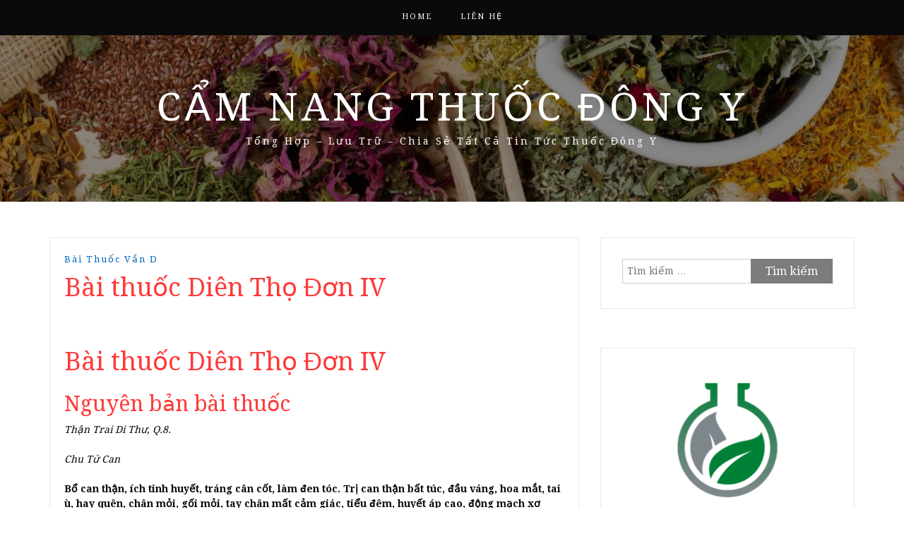

--- FILE ---
content_type: text/html; charset=UTF-8
request_url: https://camnangthuocdongy.com/bai-thuoc-dien-tho-don-iv/
body_size: 12046
content:
<!DOCTYPE html> <html lang="vi" prefix="og: https://ogp.me/ns#"><head>
	<script async src="https://pagead2.googlesyndication.com/pagead/js/adsbygoogle.js?client=ca-pub-4895990108808600"
     crossorigin="anonymous"></script>
	<!-- Global site tag (gtag.js) - Google Analytics -->
<script async src="https://www.googletagmanager.com/gtag/js?id=UA-145612221-1"></script>
<script>
  window.dataLayer = window.dataLayer || [];
  function gtag(){dataLayer.push(arguments);}
  gtag('js', new Date());

  gtag('config', 'UA-145612221-1');
</script>
    <meta charset="UTF-8">
    <meta name="viewport" content="width=device-width, initial-scale=1">
    <link rel="profile" href="https://gmpg.org/xfn/11">
    <link rel="pingback" href="https://camnangthuocdongy.com/xmlrpc.php">
    

<!-- Tối ưu hóa công cụ tìm kiếm bởi Rank Math - https://rankmath.com/ -->
<title>Bài thuốc Diên Thọ Đơn IV 2026</title>
<meta name="robots" content="follow, index, max-snippet:-1, max-video-preview:-1, max-image-preview:large"/>
<link rel="canonical" href="https://camnangthuocdongy.com/bai-thuoc-dien-tho-don-iv/" />
<meta property="og:locale" content="vi_VN" />
<meta property="og:type" content="article" />
<meta property="og:title" content="Bài thuốc Diên Thọ Đơn IV 2026" />
<meta property="og:description" content="Bài thuốc Diên Thọ Đơn IV Nguyên bản bài thuốc Thận Trai Di Thư, Q.8. Chu Tử Can Bổ can thận, ích tinh huyết, tráng cân cốt, làm đen tóc. Trị can thận bất túc, đầu váng, hoa mắt, tai ù, hay quên, chân mỏi, gối mỏi, tay chân mất cảm giác, tiểu đêm, huyết áp cao, động mạch xơ&hellip;&lt;p&gt;&lt;a href=&quot;https://camnangthuocdongy.com/bai-thuoc-dien-tho-don-iv/&quot; class=&quot;btn-continue&quot;&gt;Tiếp tục đọc&lt;span class=&quot;arrow-continue&quot;&gt;&rarr;&lt;/span&gt;&lt;/a&gt;&lt;/p&gt;" />
<meta property="og:url" content="https://camnangthuocdongy.com/bai-thuoc-dien-tho-don-iv/" />
<meta property="og:site_name" content="Cẩm Nang Thuốc Đông Y" />
<meta property="article:section" content="Bài thuốc vần D" />
<meta property="og:updated_time" content="2022-10-04T04:55:53+07:00" />
<meta property="article:published_time" content="2022-09-26T20:13:01+07:00" />
<meta property="article:modified_time" content="2022-10-04T04:55:53+07:00" />
<meta name="twitter:card" content="summary_large_image" />
<meta name="twitter:title" content="Bài thuốc Diên Thọ Đơn IV 2026" />
<meta name="twitter:description" content="Bài thuốc Diên Thọ Đơn IV Nguyên bản bài thuốc Thận Trai Di Thư, Q.8. Chu Tử Can Bổ can thận, ích tinh huyết, tráng cân cốt, làm đen tóc. Trị can thận bất túc, đầu váng, hoa mắt, tai ù, hay quên, chân mỏi, gối mỏi, tay chân mất cảm giác, tiểu đêm, huyết áp cao, động mạch xơ&hellip;&lt;p&gt;&lt;a href=&quot;https://camnangthuocdongy.com/bai-thuoc-dien-tho-don-iv/&quot; class=&quot;btn-continue&quot;&gt;Tiếp tục đọc&lt;span class=&quot;arrow-continue&quot;&gt;&rarr;&lt;/span&gt;&lt;/a&gt;&lt;/p&gt;" />
<meta name="twitter:label1" content="Thời gian để đọc" />
<meta name="twitter:data1" content="Chưa đến một phút" />
<script type="application/ld+json" class="rank-math-schema">{"@context":"https://schema.org","@graph":[{"@type":["Organization","Person"],"@id":"https://camnangthuocdongy.com/#person","name":"C\u1ea9m Nang Thu\u1ed1c \u0110\u00f4ng Y","url":"https://camnangthuocdongy.com","email":"nhuyhoanghetaysaffrons@gmail.com","address":{"@type":"PostalAddress","streetAddress":"273 Nguy\u1ec5n V\u0103n Tr\u1ed7i, Ph\u01b0\u1eddng 10","addressLocality":"Qu\u1eadn Ph\u00fa Nhu\u1eadn","addressRegion":"Th\u00e0nh Ph\u1ed1 H\u1ed3 Ch\u00ed Minh","postalCode":"70000","addressCountry":"Vi\u1ec7t Nam"},"logo":{"@type":"ImageObject","@id":"https://camnangthuocdongy.com/#logo","url":"https://camnangthuocdongy.com/wp-content/uploads/2022/10/logo-camnangthuocdongy.com_.png","contentUrl":"https://camnangthuocdongy.com/wp-content/uploads/2022/10/logo-camnangthuocdongy.com_.png","caption":"C\u1ea9m Nang Thu\u1ed1c \u0110\u00f4ng Y","inLanguage":"vi","width":"512","height":"512"},"telephone":"02838443047","image":{"@id":"https://camnangthuocdongy.com/#logo"}},{"@type":"WebSite","@id":"https://camnangthuocdongy.com/#website","url":"https://camnangthuocdongy.com","name":"C\u1ea9m Nang Thu\u1ed1c \u0110\u00f4ng Y","publisher":{"@id":"https://camnangthuocdongy.com/#person"},"inLanguage":"vi"},{"@type":"WebPage","@id":"https://camnangthuocdongy.com/bai-thuoc-dien-tho-don-iv/#webpage","url":"https://camnangthuocdongy.com/bai-thuoc-dien-tho-don-iv/","name":"B\u00e0i thu\u1ed1c Di\u00ean Th\u1ecd \u0110\u01a1n IV 2026","datePublished":"2022-09-26T20:13:01+07:00","dateModified":"2022-10-04T04:55:53+07:00","isPartOf":{"@id":"https://camnangthuocdongy.com/#website"},"inLanguage":"vi"},{"@type":"Person","@id":"https://camnangthuocdongy.com/author/","url":"https://camnangthuocdongy.com/author/","image":{"@type":"ImageObject","@id":"https://secure.gravatar.com/avatar/?s=96&amp;d=identicon&amp;r=g","url":"https://secure.gravatar.com/avatar/?s=96&amp;d=identicon&amp;r=g","inLanguage":"vi"}},{"@type":"BlogPosting","headline":"B\u00e0i thu\u1ed1c Di\u00ean Th\u1ecd \u0110\u01a1n IV 2026","datePublished":"2022-09-26T20:13:01+07:00","dateModified":"2022-10-04T04:55:53+07:00","articleSection":"B\u00e0i thu\u1ed1c v\u1ea7n D","author":{"@id":"https://camnangthuocdongy.com/author/"},"publisher":{"@id":"https://camnangthuocdongy.com/#person"},"description":" Th\u1eadn Trai Di Th\u01b0, Q.8.","name":"B\u00e0i thu\u1ed1c Di\u00ean Th\u1ecd \u0110\u01a1n IV 2026","@id":"https://camnangthuocdongy.com/bai-thuoc-dien-tho-don-iv/#richSnippet","isPartOf":{"@id":"https://camnangthuocdongy.com/bai-thuoc-dien-tho-don-iv/#webpage"},"inLanguage":"vi","mainEntityOfPage":{"@id":"https://camnangthuocdongy.com/bai-thuoc-dien-tho-don-iv/#webpage"}}]}</script>
<!-- /Plugin SEO WordPress Rank Math -->

<link rel='dns-prefetch' href='//fonts.googleapis.com' />
<link rel="alternate" type="application/rss+xml" title="Dòng thông tin Cẩm Nang Thuốc Đông Y &raquo;" href="https://camnangthuocdongy.com/feed/" />
<link rel="alternate" type="application/rss+xml" title="Cẩm Nang Thuốc Đông Y &raquo; Dòng bình luận" href="https://camnangthuocdongy.com/comments/feed/" />
<link rel="alternate" type="application/rss+xml" title="Cẩm Nang Thuốc Đông Y &raquo; Bài thuốc Diên Thọ Đơn IV Dòng bình luận" href="https://camnangthuocdongy.com/bai-thuoc-dien-tho-don-iv/feed/" />
<link rel="alternate" title="oNhúng (JSON)" type="application/json+oembed" href="https://camnangthuocdongy.com/wp-json/oembed/1.0/embed?url=https%3A%2F%2Fcamnangthuocdongy.com%2Fbai-thuoc-dien-tho-don-iv%2F" />
<link rel="alternate" title="oNhúng (XML)" type="text/xml+oembed" href="https://camnangthuocdongy.com/wp-json/oembed/1.0/embed?url=https%3A%2F%2Fcamnangthuocdongy.com%2Fbai-thuoc-dien-tho-don-iv%2F&#038;format=xml" />
<style id='wp-img-auto-sizes-contain-inline-css' type='text/css'>
img:is([sizes=auto i],[sizes^="auto," i]){contain-intrinsic-size:3000px 1500px}
/*# sourceURL=wp-img-auto-sizes-contain-inline-css */
</style>
<style id='wp-emoji-styles-inline-css' type='text/css'>

	img.wp-smiley, img.emoji {
		display: inline !important;
		border: none !important;
		box-shadow: none !important;
		height: 1em !important;
		width: 1em !important;
		margin: 0 0.07em !important;
		vertical-align: -0.1em !important;
		background: none !important;
		padding: 0 !important;
	}
/*# sourceURL=wp-emoji-styles-inline-css */
</style>
<style id='wp-block-library-inline-css' type='text/css'>
:root{--wp-block-synced-color:#7a00df;--wp-block-synced-color--rgb:122,0,223;--wp-bound-block-color:var(--wp-block-synced-color);--wp-editor-canvas-background:#ddd;--wp-admin-theme-color:#007cba;--wp-admin-theme-color--rgb:0,124,186;--wp-admin-theme-color-darker-10:#006ba1;--wp-admin-theme-color-darker-10--rgb:0,107,160.5;--wp-admin-theme-color-darker-20:#005a87;--wp-admin-theme-color-darker-20--rgb:0,90,135;--wp-admin-border-width-focus:2px}@media (min-resolution:192dpi){:root{--wp-admin-border-width-focus:1.5px}}.wp-element-button{cursor:pointer}:root .has-very-light-gray-background-color{background-color:#eee}:root .has-very-dark-gray-background-color{background-color:#313131}:root .has-very-light-gray-color{color:#eee}:root .has-very-dark-gray-color{color:#313131}:root .has-vivid-green-cyan-to-vivid-cyan-blue-gradient-background{background:linear-gradient(135deg,#00d084,#0693e3)}:root .has-purple-crush-gradient-background{background:linear-gradient(135deg,#34e2e4,#4721fb 50%,#ab1dfe)}:root .has-hazy-dawn-gradient-background{background:linear-gradient(135deg,#faaca8,#dad0ec)}:root .has-subdued-olive-gradient-background{background:linear-gradient(135deg,#fafae1,#67a671)}:root .has-atomic-cream-gradient-background{background:linear-gradient(135deg,#fdd79a,#004a59)}:root .has-nightshade-gradient-background{background:linear-gradient(135deg,#330968,#31cdcf)}:root .has-midnight-gradient-background{background:linear-gradient(135deg,#020381,#2874fc)}:root{--wp--preset--font-size--normal:16px;--wp--preset--font-size--huge:42px}.has-regular-font-size{font-size:1em}.has-larger-font-size{font-size:2.625em}.has-normal-font-size{font-size:var(--wp--preset--font-size--normal)}.has-huge-font-size{font-size:var(--wp--preset--font-size--huge)}.has-text-align-center{text-align:center}.has-text-align-left{text-align:left}.has-text-align-right{text-align:right}.has-fit-text{white-space:nowrap!important}#end-resizable-editor-section{display:none}.aligncenter{clear:both}.items-justified-left{justify-content:flex-start}.items-justified-center{justify-content:center}.items-justified-right{justify-content:flex-end}.items-justified-space-between{justify-content:space-between}.screen-reader-text{border:0;clip-path:inset(50%);height:1px;margin:-1px;overflow:hidden;padding:0;position:absolute;width:1px;word-wrap:normal!important}.screen-reader-text:focus{background-color:#ddd;clip-path:none;color:#444;display:block;font-size:1em;height:auto;left:5px;line-height:normal;padding:15px 23px 14px;text-decoration:none;top:5px;width:auto;z-index:100000}html :where(.has-border-color){border-style:solid}html :where([style*=border-top-color]){border-top-style:solid}html :where([style*=border-right-color]){border-right-style:solid}html :where([style*=border-bottom-color]){border-bottom-style:solid}html :where([style*=border-left-color]){border-left-style:solid}html :where([style*=border-width]){border-style:solid}html :where([style*=border-top-width]){border-top-style:solid}html :where([style*=border-right-width]){border-right-style:solid}html :where([style*=border-bottom-width]){border-bottom-style:solid}html :where([style*=border-left-width]){border-left-style:solid}html :where(img[class*=wp-image-]){height:auto;max-width:100%}:where(figure){margin:0 0 1em}html :where(.is-position-sticky){--wp-admin--admin-bar--position-offset:var(--wp-admin--admin-bar--height,0px)}@media screen and (max-width:600px){html :where(.is-position-sticky){--wp-admin--admin-bar--position-offset:0px}}

/*# sourceURL=wp-block-library-inline-css */
</style><style id='global-styles-inline-css' type='text/css'>
:root{--wp--preset--aspect-ratio--square: 1;--wp--preset--aspect-ratio--4-3: 4/3;--wp--preset--aspect-ratio--3-4: 3/4;--wp--preset--aspect-ratio--3-2: 3/2;--wp--preset--aspect-ratio--2-3: 2/3;--wp--preset--aspect-ratio--16-9: 16/9;--wp--preset--aspect-ratio--9-16: 9/16;--wp--preset--color--black: #000000;--wp--preset--color--cyan-bluish-gray: #abb8c3;--wp--preset--color--white: #ffffff;--wp--preset--color--pale-pink: #f78da7;--wp--preset--color--vivid-red: #cf2e2e;--wp--preset--color--luminous-vivid-orange: #ff6900;--wp--preset--color--luminous-vivid-amber: #fcb900;--wp--preset--color--light-green-cyan: #7bdcb5;--wp--preset--color--vivid-green-cyan: #00d084;--wp--preset--color--pale-cyan-blue: #8ed1fc;--wp--preset--color--vivid-cyan-blue: #0693e3;--wp--preset--color--vivid-purple: #9b51e0;--wp--preset--gradient--vivid-cyan-blue-to-vivid-purple: linear-gradient(135deg,rgb(6,147,227) 0%,rgb(155,81,224) 100%);--wp--preset--gradient--light-green-cyan-to-vivid-green-cyan: linear-gradient(135deg,rgb(122,220,180) 0%,rgb(0,208,130) 100%);--wp--preset--gradient--luminous-vivid-amber-to-luminous-vivid-orange: linear-gradient(135deg,rgb(252,185,0) 0%,rgb(255,105,0) 100%);--wp--preset--gradient--luminous-vivid-orange-to-vivid-red: linear-gradient(135deg,rgb(255,105,0) 0%,rgb(207,46,46) 100%);--wp--preset--gradient--very-light-gray-to-cyan-bluish-gray: linear-gradient(135deg,rgb(238,238,238) 0%,rgb(169,184,195) 100%);--wp--preset--gradient--cool-to-warm-spectrum: linear-gradient(135deg,rgb(74,234,220) 0%,rgb(151,120,209) 20%,rgb(207,42,186) 40%,rgb(238,44,130) 60%,rgb(251,105,98) 80%,rgb(254,248,76) 100%);--wp--preset--gradient--blush-light-purple: linear-gradient(135deg,rgb(255,206,236) 0%,rgb(152,150,240) 100%);--wp--preset--gradient--blush-bordeaux: linear-gradient(135deg,rgb(254,205,165) 0%,rgb(254,45,45) 50%,rgb(107,0,62) 100%);--wp--preset--gradient--luminous-dusk: linear-gradient(135deg,rgb(255,203,112) 0%,rgb(199,81,192) 50%,rgb(65,88,208) 100%);--wp--preset--gradient--pale-ocean: linear-gradient(135deg,rgb(255,245,203) 0%,rgb(182,227,212) 50%,rgb(51,167,181) 100%);--wp--preset--gradient--electric-grass: linear-gradient(135deg,rgb(202,248,128) 0%,rgb(113,206,126) 100%);--wp--preset--gradient--midnight: linear-gradient(135deg,rgb(2,3,129) 0%,rgb(40,116,252) 100%);--wp--preset--font-size--small: 13px;--wp--preset--font-size--medium: 20px;--wp--preset--font-size--large: 36px;--wp--preset--font-size--x-large: 42px;--wp--preset--spacing--20: 0.44rem;--wp--preset--spacing--30: 0.67rem;--wp--preset--spacing--40: 1rem;--wp--preset--spacing--50: 1.5rem;--wp--preset--spacing--60: 2.25rem;--wp--preset--spacing--70: 3.38rem;--wp--preset--spacing--80: 5.06rem;--wp--preset--shadow--natural: 6px 6px 9px rgba(0, 0, 0, 0.2);--wp--preset--shadow--deep: 12px 12px 50px rgba(0, 0, 0, 0.4);--wp--preset--shadow--sharp: 6px 6px 0px rgba(0, 0, 0, 0.2);--wp--preset--shadow--outlined: 6px 6px 0px -3px rgb(255, 255, 255), 6px 6px rgb(0, 0, 0);--wp--preset--shadow--crisp: 6px 6px 0px rgb(0, 0, 0);}:where(.is-layout-flex){gap: 0.5em;}:where(.is-layout-grid){gap: 0.5em;}body .is-layout-flex{display: flex;}.is-layout-flex{flex-wrap: wrap;align-items: center;}.is-layout-flex > :is(*, div){margin: 0;}body .is-layout-grid{display: grid;}.is-layout-grid > :is(*, div){margin: 0;}:where(.wp-block-columns.is-layout-flex){gap: 2em;}:where(.wp-block-columns.is-layout-grid){gap: 2em;}:where(.wp-block-post-template.is-layout-flex){gap: 1.25em;}:where(.wp-block-post-template.is-layout-grid){gap: 1.25em;}.has-black-color{color: var(--wp--preset--color--black) !important;}.has-cyan-bluish-gray-color{color: var(--wp--preset--color--cyan-bluish-gray) !important;}.has-white-color{color: var(--wp--preset--color--white) !important;}.has-pale-pink-color{color: var(--wp--preset--color--pale-pink) !important;}.has-vivid-red-color{color: var(--wp--preset--color--vivid-red) !important;}.has-luminous-vivid-orange-color{color: var(--wp--preset--color--luminous-vivid-orange) !important;}.has-luminous-vivid-amber-color{color: var(--wp--preset--color--luminous-vivid-amber) !important;}.has-light-green-cyan-color{color: var(--wp--preset--color--light-green-cyan) !important;}.has-vivid-green-cyan-color{color: var(--wp--preset--color--vivid-green-cyan) !important;}.has-pale-cyan-blue-color{color: var(--wp--preset--color--pale-cyan-blue) !important;}.has-vivid-cyan-blue-color{color: var(--wp--preset--color--vivid-cyan-blue) !important;}.has-vivid-purple-color{color: var(--wp--preset--color--vivid-purple) !important;}.has-black-background-color{background-color: var(--wp--preset--color--black) !important;}.has-cyan-bluish-gray-background-color{background-color: var(--wp--preset--color--cyan-bluish-gray) !important;}.has-white-background-color{background-color: var(--wp--preset--color--white) !important;}.has-pale-pink-background-color{background-color: var(--wp--preset--color--pale-pink) !important;}.has-vivid-red-background-color{background-color: var(--wp--preset--color--vivid-red) !important;}.has-luminous-vivid-orange-background-color{background-color: var(--wp--preset--color--luminous-vivid-orange) !important;}.has-luminous-vivid-amber-background-color{background-color: var(--wp--preset--color--luminous-vivid-amber) !important;}.has-light-green-cyan-background-color{background-color: var(--wp--preset--color--light-green-cyan) !important;}.has-vivid-green-cyan-background-color{background-color: var(--wp--preset--color--vivid-green-cyan) !important;}.has-pale-cyan-blue-background-color{background-color: var(--wp--preset--color--pale-cyan-blue) !important;}.has-vivid-cyan-blue-background-color{background-color: var(--wp--preset--color--vivid-cyan-blue) !important;}.has-vivid-purple-background-color{background-color: var(--wp--preset--color--vivid-purple) !important;}.has-black-border-color{border-color: var(--wp--preset--color--black) !important;}.has-cyan-bluish-gray-border-color{border-color: var(--wp--preset--color--cyan-bluish-gray) !important;}.has-white-border-color{border-color: var(--wp--preset--color--white) !important;}.has-pale-pink-border-color{border-color: var(--wp--preset--color--pale-pink) !important;}.has-vivid-red-border-color{border-color: var(--wp--preset--color--vivid-red) !important;}.has-luminous-vivid-orange-border-color{border-color: var(--wp--preset--color--luminous-vivid-orange) !important;}.has-luminous-vivid-amber-border-color{border-color: var(--wp--preset--color--luminous-vivid-amber) !important;}.has-light-green-cyan-border-color{border-color: var(--wp--preset--color--light-green-cyan) !important;}.has-vivid-green-cyan-border-color{border-color: var(--wp--preset--color--vivid-green-cyan) !important;}.has-pale-cyan-blue-border-color{border-color: var(--wp--preset--color--pale-cyan-blue) !important;}.has-vivid-cyan-blue-border-color{border-color: var(--wp--preset--color--vivid-cyan-blue) !important;}.has-vivid-purple-border-color{border-color: var(--wp--preset--color--vivid-purple) !important;}.has-vivid-cyan-blue-to-vivid-purple-gradient-background{background: var(--wp--preset--gradient--vivid-cyan-blue-to-vivid-purple) !important;}.has-light-green-cyan-to-vivid-green-cyan-gradient-background{background: var(--wp--preset--gradient--light-green-cyan-to-vivid-green-cyan) !important;}.has-luminous-vivid-amber-to-luminous-vivid-orange-gradient-background{background: var(--wp--preset--gradient--luminous-vivid-amber-to-luminous-vivid-orange) !important;}.has-luminous-vivid-orange-to-vivid-red-gradient-background{background: var(--wp--preset--gradient--luminous-vivid-orange-to-vivid-red) !important;}.has-very-light-gray-to-cyan-bluish-gray-gradient-background{background: var(--wp--preset--gradient--very-light-gray-to-cyan-bluish-gray) !important;}.has-cool-to-warm-spectrum-gradient-background{background: var(--wp--preset--gradient--cool-to-warm-spectrum) !important;}.has-blush-light-purple-gradient-background{background: var(--wp--preset--gradient--blush-light-purple) !important;}.has-blush-bordeaux-gradient-background{background: var(--wp--preset--gradient--blush-bordeaux) !important;}.has-luminous-dusk-gradient-background{background: var(--wp--preset--gradient--luminous-dusk) !important;}.has-pale-ocean-gradient-background{background: var(--wp--preset--gradient--pale-ocean) !important;}.has-electric-grass-gradient-background{background: var(--wp--preset--gradient--electric-grass) !important;}.has-midnight-gradient-background{background: var(--wp--preset--gradient--midnight) !important;}.has-small-font-size{font-size: var(--wp--preset--font-size--small) !important;}.has-medium-font-size{font-size: var(--wp--preset--font-size--medium) !important;}.has-large-font-size{font-size: var(--wp--preset--font-size--large) !important;}.has-x-large-font-size{font-size: var(--wp--preset--font-size--x-large) !important;}
/*# sourceURL=global-styles-inline-css */
</style>

<style id='classic-theme-styles-inline-css' type='text/css'>
/*! This file is auto-generated */
.wp-block-button__link{color:#fff;background-color:#32373c;border-radius:9999px;box-shadow:none;text-decoration:none;padding:calc(.667em + 2px) calc(1.333em + 2px);font-size:1.125em}.wp-block-file__button{background:#32373c;color:#fff;text-decoration:none}
/*# sourceURL=/wp-includes/css/classic-themes.min.css */
</style>
<link rel='stylesheet' id='wpa-css-css' href='https://camnangthuocdongy.com/wp-content/plugins/honeypot/includes/css/wpa.css?ver=2.3.04' type='text/css' media='all' />
<link rel='stylesheet' id='related-posts-by-taxonomy-css' href='https://camnangthuocdongy.com/wp-content/plugins/related-posts-by-taxonomy/includes/assets/css/styles.css?ver=38889d57106582f73ccd641b6baee118' type='text/css' media='all' />
<link rel='stylesheet' id='wp-show-posts-css' href='https://camnangthuocdongy.com/wp-content/plugins/wp-show-posts/css/wp-show-posts-min.css?ver=1.1.6' type='text/css' media='all' />
<link rel='stylesheet' id='bootstrap-css' href='https://camnangthuocdongy.com/wp-content/themes/cam-nang-bai-thuoc-dong-y/assets/third-party/bootstrap/bootstrap.min.css?ver=38889d57106582f73ccd641b6baee118' type='text/css' media='all' />
<link rel='stylesheet' id='meanmenu-css' href='https://camnangthuocdongy.com/wp-content/themes/cam-nang-bai-thuoc-dong-y/assets/third-party/meanmenu/meanmenu.css?ver=38889d57106582f73ccd641b6baee118' type='text/css' media='all' />
<link rel='stylesheet' id='font-awesome-css' href='https://camnangthuocdongy.com/wp-content/themes/cam-nang-bai-thuoc-dong-y/assets/third-party/font-awesome/css/font-awesome.min.css?ver=38889d57106582f73ccd641b6baee118' type='text/css' media='all' />
<link rel='stylesheet' id='blog-way-fonts-css' href='https://fonts.googleapis.com/css?family=Droid+Serif%3A400%2C700%7CMontserrat%3A400%2C700&#038;subset=latin%2Clatin-ext' type='text/css' media='all' />
<link rel='stylesheet' id='blog-way-style-css' href='https://camnangthuocdongy.com/wp-content/themes/cam-nang-bai-thuoc-dong-y/style.css?ver=38889d57106582f73ccd641b6baee118' type='text/css' media='all' />
<script type="text/javascript" src="https://camnangthuocdongy.com/wp-includes/js/jquery/jquery.min.js?ver=3.7.1" id="jquery-core-js"></script>
<script type="text/javascript" src="https://camnangthuocdongy.com/wp-includes/js/jquery/jquery-migrate.min.js?ver=3.4.1" id="jquery-migrate-js"></script>
<link rel="https://api.w.org/" href="https://camnangthuocdongy.com/wp-json/" /><link rel="alternate" title="JSON" type="application/json" href="https://camnangthuocdongy.com/wp-json/wp/v2/posts/13307" /><link rel="pingback" href="https://camnangthuocdongy.com/xmlrpc.php">               
    <style>
        body{
            color: #0a0a0a;
        }

        .site-title a{
            color: #ffffff;
        }

        .site-description{
            color: #ffffff;
        }

        h1,
        h2, 
        h3,
        h4, 
        h5,
        h6,
        .entry-header h2.entry-title a,
        .related-posts .news-item.three-column-item .news-text-wrap h2 a{
            color: #ff3a3a;
        }

        #primary .cat-links a{
            color: #0066bf;
        }

        .author-info-wrap .author-content-wrap a.authors-more-posts,
        .blog_way_widget_author .author-profile a.btn-continue,
        .content-area a{
            color: #0066bf;
        }

        header#masthead,
        .main-navigation ul ul,
        .mean-container .mean-bar{
            background: #0a0a0a;
        }

        .main-navigation ul li a,
        #masthead .main-navigation ul li ul li a,
        #masthead .main-navigation li.current_page_item ul li a,
        a.meanmenu-reveal.meanclose{
            color: #ffffff;
        }

        #masthead .main-navigation ul li ul.sub-menu li ul.sub-menu li a{
            color: #ffffff;
        }

        .mean-container a.meanmenu-reveal span{
            background: #ffffff;
        }

        #masthead .main-navigation li.current-menu-item a,
        #masthead .main-navigation li.current_page_item a,
        .main-navigation ul.menu li:hover a,
        #masthead .main-navigation ul li ul li:hover a,
        #masthead .main-navigation li.current_page_item ul li:hover a,
        #masthead .main-navigation ul li ul.sub-menu li ul.sub-menu li:hover a,
        #masthead .main-navigation ul li ul.sub-menu li ul.sub-menu li.current-menu-item a{
            color: #ffffff;
        }
    
        .widget .widget-title{
            background: #ffffff;
        }

        .site-footer,
        .footer-social .menu-social-menu-container #menu-social-menu{
            background: #0a0a0a;
        }
        .site-info,
        .site-info a{
            color: #ffffff;
        }

        button, 
        input[type="button"], 
        input[type="reset"], 
        input[type="submit"], 
        .nav-links .nav-previous a, 
        .nav-links .nav-next a,
        .nav-links .page-numbers,
        .pagination .page-numbers.next, 
        .pagination .page-numbers.previous{
            border: 1px solid #7c7c7c;
            background: #7c7c7c;
        }

        .scrollup {
            background-color: #0a0000;
        }

    </style>

<link rel="icon" href="https://camnangthuocdongy.com/wp-content/uploads/2022/10/cropped-logo-camnangthuocdongy.com_-1-32x32.png" sizes="32x32" />
<link rel="icon" href="https://camnangthuocdongy.com/wp-content/uploads/2022/10/cropped-logo-camnangthuocdongy.com_-1-192x192.png" sizes="192x192" />
<link rel="apple-touch-icon" href="https://camnangthuocdongy.com/wp-content/uploads/2022/10/cropped-logo-camnangthuocdongy.com_-1-180x180.png" />
<meta name="msapplication-TileImage" content="https://camnangthuocdongy.com/wp-content/uploads/2022/10/cropped-logo-camnangthuocdongy.com_-1-270x270.png" />
</head>

<body data-rsssl=1 class="wp-singular post-template-default single single-post postid-13307 single-format-standard wp-custom-logo wp-theme-cam-nang-bai-thuoc-dong-y group-blog sticky-top">
	<div id="page" class="site">
		<header id="masthead" class="site-header navbar-fixed-top" role="banner"><div class="container"><div class="row">    	<div class="col-sm-12">
            <nav id="site-navigation" class="main-navigation" role="navigation">
                <div class="menu-menu-chinh-container"><ul id="primary-menu" class="menu"><li id="menu-item-21719" class="menu-item menu-item-type-custom menu-item-object-custom menu-item-home menu-item-21719"><a href="https://camnangthuocdongy.com/">Home</a></li>
<li id="menu-item-21720" class="menu-item menu-item-type-post_type menu-item-object-page menu-item-21720"><a href="https://camnangthuocdongy.com/lien-he/">Liên Hệ</a></li>
</ul></div>            </nav>
        </div>
        </div><!-- .row --></div><!-- .container --></header><!-- #masthead -->        <div class="main-banner banner-enabled overlay-enabled" style="background-image: url(https://camnangthuocdongy.com/wp-content/uploads/2019/08/cropped-tri-thuy-dau-bang-thuoc-dong-y-lieu-co-tot-khong1.jpg);">
            <div class="container">
                <div class="row">
                    <div class="site-branding">
                        
                            <h2 class="site-title"><a href="https://camnangthuocdongy.com/" rel="home">Cẩm Nang Thuốc Đông Y</a></h2>
                           
                            
                                <h3 class="site-description">Tổng Hợp &#8211; Lưu Trữ &#8211; Chia Sẻ Tất Cả Tin Tức Thuốc Đông Y</h3>

                                                    </div><!-- .site-branding -->
                </div>
            </div>
        </div><!-- .main-banner -->
        <div id="content" class="site-content"><div class="container"><div class="row"><div class="col-md-8 col-sm-12 layout-right-sidebar main-content-area"><div id="primary" class="content-area"><main id="main" class="site-main" role="main">
	
<article id="post-13307" class="post-13307 post type-post status-publish format-standard hentry category-bai-thuoc-van-d">

	<div class="detail-wrap">
		<header class="entry-header">
			<span class="cat-links"><a href="https://camnangthuocdongy.com/kien-thuc/bai-thuoc-van-d/" rel="category tag">Bài thuốc vần D</a></span><h1 class="entry-title">Bài thuốc Diên Thọ Đơn IV</h1>
				<div class="author-date">
											<span class="author vcard"><a class="url fn n" href="https://camnangthuocdongy.com/author/"></a></span>
					
					
									</div><!-- .author-date -->
			
		</header><!-- .entry-header -->

		
		<div class="entry-content">
			<h1>Bài thuốc Diên Thọ Đơn IV	   </h1>
<h2>Nguyên bản bài thuốc</h2>
<p>  				  	    <i>  	    Thận Trai Di Thư, Q.8.</i></p>
<p>  				  			   <i>  			   Chu   		     Tử Can</i></p>
<p>  				<strong>  				  			   Bổ   				can thận, ích tinh huyết, tráng cân cốt, làm đen tóc. Trị can   				thận bất túc, đầu váng, hoa mắt, tai ù, hay quên, chân mỏi, gối   				mỏi, tay chân mất cảm giác, tiểu đêm, huyết áp cao, động mạch xơ   			 cứng, động mạch vành xơ cứng.</strong>  			 </p>
<p><b>  				Vị thuốc:</b></p>
<p>  			   Đỗ   				trọng   				&#8230;&#8230;&#8230;   			 250g</p>
<p>  			   Hà   				thủ ô &#8230;..   			 2,25kg</p>
<p>  			   Hạn   				liên cao &#8230;&#8230;..   			 500g</p>
<p>  			   Hắc   				chi ma cao &#8230;&#8230;&#8230;&#8230;&#8230;   			 500g</p>
<p>  			   Hy   				thiêm thảo &#8230;&#8230;&#8230;&#8230;&#8230;.   			 500g</p>
<p>  			   Kim   				anh tử cao &#8230;&#8230;&#8230;&#8230;&#8230;   			 500g</p>
<p>  			   Ngưu tất &#8230;&#8230;&#8230;250g</p>
<p>  			   Nhẫn   				đông đằng &#8230;&#8230;&#8230;&#8230;.   			 120g</p>
<p>  			   Nữ   				trinh tử &#8230;&#8230;&#8230;   			 250g</p>
<p>  			   Sinh   				địa   				&#8230;&#8230;&#8230;.   			 120g</p>
<p>  			   Tang   			 diệp &#8230;&#8230;.250g</p>
<p>  			   Tang   				thầm cao &#8230;&#8230;&#8230;&#8230;&#8230;   			 500g</p>
<p>  			   Thỏ   				ty tử   			 &#8230;&#8230;..500g</p>
<p>  				  			   Thuốc tán bột. Trộn chung với các loại cao và mật, làm hoàn. Mỗi   			 hoàn 10g.</p>
<p>  				  			   Ngày   			 uống 2 lần, mỗi lần 1 hoàn.</p>
<h2>Lưu ý khi dùng thuốc:</h2>
<ul>
<li>Khi dùng cần phải chọn lựa loại thuốc tốt bài thuốc mới có hiệu quả</li>
<li> Ngưu tất có tính hoạt huyết tương đối mạnh và đi xuống, là vị thuốc kỵ thai, có thai dùng thận trọng.</li>
<li>Đang tiếp tục cập nhật</li>
</ul>
		</div><!-- .entry-content -->
	</div>

</article><!-- #post-## -->

            <div class="author-info-wrap">

                <div class="author-thumb">
                    <img alt='' src='https://secure.gravatar.com/avatar/?s=100&#038;d=identicon&#038;r=g' srcset='https://secure.gravatar.com/avatar/?s=200&#038;d=identicon&#038;r=g 2x' class='avatar avatar-100 photo avatar-default' height='100' width='100' decoding='async'/>                </div>

                <div class="author-content-wrap">
                    
                    <div class="author-header">
                         <h3 class="author-name">Về </h3>
                    </div><!-- .author-header -->

                    <div class="author-content">
                        <div class="author-desc"></div>
                        <a class="authors-more-posts" href="https://camnangthuocdongy.com/author/">Xem tất cả các bài viết của  &rarr;</a>
                    </div><!-- .author-content -->
                    
                </div>
                
            </div>
                     
            
	<nav class="navigation post-navigation" aria-label="Bài viết">
		<h2 class="screen-reader-text">Điều hướng bài viết</h2>
		<div class="nav-links"><div class="nav-previous"><a href="https://camnangthuocdongy.com/bai-thuoc-duong-can-hoan-2/" rel="prev">Bài thuốc   		 Dưỡng Can Hoàn</a></div><div class="nav-next"><a href="https://camnangthuocdongy.com/bai-thuoc-chi-thong-tan-ii/" rel="next">Bài thuốc            				Chỉ Thống Tán II</a></div></div>
	</nav>
<div id="comments" class="comments-area">

		<div id="respond" class="comment-respond">
		<h3 id="reply-title" class="comment-reply-title">Để lại một bình luận <small><a rel="nofollow" id="cancel-comment-reply-link" href="/bai-thuoc-dien-tho-don-iv/#respond" style="display:none;">Hủy</a></small></h3><p class="must-log-in">Bạn phải <a href="https://camnangthuocdongy.com/ctrl-admin/?redirect_to=https%3A%2F%2Fcamnangthuocdongy.com%2Fbai-thuoc-dien-tho-don-iv%2F">đăng nhập</a> để gửi bình luận.</p>	</div><!-- #respond -->
	
</div><!-- #comments -->

</main><!-- #main --></div><!-- #primary --></div><!-- .col-md-8 --><div class="col-md-4 col-sm-12 main-sidebar">
	<aside id="secondary" class="widget-area" role="complementary">
		<section id="search-3" class="widget widget_search"><form role="search" method="get" class="search-form" action="https://camnangthuocdongy.com/">
				<label>
					<span class="screen-reader-text">Tìm kiếm cho:</span>
					<input type="search" class="search-field" placeholder="Tìm kiếm &hellip;" value="" name="s" />
				</label>
				<input type="submit" class="search-submit" value="Tìm kiếm" />
			</form></section><section id="media_image-2" class="widget widget_media_image"><img width="300" height="300" src="https://camnangthuocdongy.com/wp-content/uploads/2022/10/logo-camnangthuocdongy.com_-300x300.png" class="image wp-image-34921  attachment-medium size-medium" alt="Logo camnangthuocdongy.com" style="max-width: 100%; height: auto;" decoding="async" loading="lazy" srcset="https://camnangthuocdongy.com/wp-content/uploads/2022/10/logo-camnangthuocdongy.com_-300x300.png 300w, https://camnangthuocdongy.com/wp-content/uploads/2022/10/logo-camnangthuocdongy.com_-150x150.png 150w, https://camnangthuocdongy.com/wp-content/uploads/2022/10/logo-camnangthuocdongy.com_.png 512w" sizes="auto, (max-width: 300px) 100vw, 300px" /></section><section id="wpsp_widget-2" class="widget widget_wpsp_widget"><h3 class="widget-title">Từ Điển Vị Thuốc</h3><style>.wp-show-posts-columns#wpsp-34931 {margin-left: -2em; }.wp-show-posts-columns#wpsp-34931 .wp-show-posts-inner {margin: 0 0 2em 2em; }</style><section id="wpsp-34931" class=" wp-show-posts" style=""><p>Sorry, no posts were found.</p>
</section><!-- .wp-show-posts --></section><section id="wpsp_widget-3" class="widget widget_wpsp_widget"><h3 class="widget-title">Từ Điển Bài Thuốc</h3><style>.wp-show-posts-columns#wpsp-34932 {margin-left: -2em; }.wp-show-posts-columns#wpsp-34932 .wp-show-posts-inner {margin: 0 0 2em 2em; }</style><section id="wpsp-34932" class=" wp-show-posts" style=""><article class=" wp-show-posts-single wpsp-clearfix post-19876 post type-post status-publish format-standard hentry category-bai-thuoc-kinh-nghiem" itemtype="http://schema.org/CreativeWork" itemscope><div class="wp-show-posts-inner" style="">						<header class="wp-show-posts-entry-header">
							<h4 class="wp-show-posts-entry-title" itemprop="headline"><a href="https://camnangthuocdongy.com/thanh-nhiet-tieu-doc-thang/" rel="bookmark">THANH NHIỆT TIÊU ĐỘC THANG</a></h4>						</header><!-- .entry-header -->
					</div><!-- wp-show-posts-inner --><div class="wpsp-clear"></div></article><article class=" wp-show-posts-single wpsp-clearfix post-19907 post type-post status-publish format-standard hentry category-bai-thuoc-kinh-nghiem" itemtype="http://schema.org/CreativeWork" itemscope><div class="wp-show-posts-inner" style="">						<header class="wp-show-posts-entry-header">
							<h4 class="wp-show-posts-entry-title" itemprop="headline"><a href="https://camnangthuocdongy.com/bai-thuoc-tri-dau-m-at-hot-sung-nhuc-ngua-mi-toet-mat/" rel="bookmark">BÀI THUỐC TRỊ ĐAU M ẮT HỘT, SƯNG   		NHỨC, NGỨA MI, TOÉT MẮT</a></h4>						</header><!-- .entry-header -->
					</div><!-- wp-show-posts-inner --><div class="wpsp-clear"></div></article><article class=" wp-show-posts-single wpsp-clearfix post-19939 post type-post status-publish format-standard hentry category-bai-thuoc-kinh-nghiem" itemtype="http://schema.org/CreativeWork" itemscope><div class="wp-show-posts-inner" style="">						<header class="wp-show-posts-entry-header">
							<h4 class="wp-show-posts-entry-title" itemprop="headline"><a href="https://camnangthuocdongy.com/3-hoang-sai-huong-chi-bach-thang/" rel="bookmark">3.   		HOÀNG SÀI HƯƠNG CHI BẠCH THANG</a></h4>						</header><!-- .entry-header -->
					</div><!-- wp-show-posts-inner --><div class="wpsp-clear"></div></article><article class=" wp-show-posts-single wpsp-clearfix post-20040 post type-post status-publish format-standard hentry category-bai-thuoc-kinh-nghiem" itemtype="http://schema.org/CreativeWork" itemscope><div class="wp-show-posts-inner" style="">						<header class="wp-show-posts-entry-header">
							<h4 class="wp-show-posts-entry-title" itemprop="headline"><a href="https://camnangthuocdongy.com/bot-kiet-ky/" rel="bookmark">.BỘT KIẾT KỴ</a></h4>						</header><!-- .entry-header -->
					</div><!-- wp-show-posts-inner --><div class="wpsp-clear"></div></article><article class=" wp-show-posts-single wpsp-clearfix post-42546 post type-post status-publish format-standard has-post-thumbnail hentry category-bai-thuoc-kinh-nghiem category-review-chia-se-danh-gia" itemtype="http://schema.org/CreativeWork" itemscope><div class="wp-show-posts-inner" style="">						<header class="wp-show-posts-entry-header">
							<h4 class="wp-show-posts-entry-title" itemprop="headline"><a href="https://camnangthuocdongy.com/lap-he-thong-loc-nuoc-tai-an-giang-can-luu-y-gi/" rel="bookmark">Lắp hệ thống lọc nước tại An Giang cần lưu ý gì?</a></h4>						</header><!-- .entry-header -->
					</div><!-- wp-show-posts-inner --><div class="wpsp-clear"></div></article></section><!-- .wp-show-posts --></section><section id="wpsp_widget-4" class="widget widget_wpsp_widget"><h3 class="widget-title">Tra Cứu Huyệt Vị</h3><style>.wp-show-posts-columns#wpsp-34933 {margin-left: -2em; }.wp-show-posts-columns#wpsp-34933 .wp-show-posts-inner {margin: 0 0 2em 2em; }</style><section id="wpsp-34933" class=" wp-show-posts" style=""><p>Sorry, no posts were found.</p>
</section><!-- .wp-show-posts --></section><section id="wpsp_widget-6" class="widget widget_wpsp_widget"><h3 class="widget-title">Review &#8211; Tổng Hợp</h3><style>.wp-show-posts-columns#wpsp-34937 {margin-left: -2em; }.wp-show-posts-columns#wpsp-34937 .wp-show-posts-inner {margin: 0 0 2em 2em; }</style><section id="wpsp-34937" class=" wp-show-posts" style=""><article class=" wp-show-posts-single wpsp-clearfix post-41755 post type-post status-publish format-standard has-post-thumbnail hentry category-review-chia-se-danh-gia" itemtype="http://schema.org/CreativeWork" itemscope><div class="wp-show-posts-inner" style="">						<header class="wp-show-posts-entry-header">
							<h4 class="wp-show-posts-entry-title" itemprop="headline"><a href="https://camnangthuocdongy.com/co-nen-tiem-filler-botox-tai-phong-kham-da-lieu-miss-tram/" rel="bookmark">Có Nên Tiêm Filler &#038; Botox Tại Phòng Khám Da Liễu Miss Tram?</a></h4>						</header><!-- .entry-header -->
					</div><!-- wp-show-posts-inner --><div class="wpsp-clear"></div></article><article class=" wp-show-posts-single wpsp-clearfix post-41468 post type-post status-publish format-standard has-post-thumbnail hentry category-review-chia-se-danh-gia category-tin-tuc-tong-hop tag-bao-hiem-xe-o-to-lien-hiep-uic" itemtype="http://schema.org/CreativeWork" itemscope><div class="wp-show-posts-inner" style="">						<header class="wp-show-posts-entry-header">
							<h4 class="wp-show-posts-entry-title" itemprop="headline"><a href="https://camnangthuocdongy.com/tham-khao-dich-vu-bao-hiem-xe-o-to-lien-hiep-uic/" rel="bookmark">Tham Khảo Dịch Vụ Bảo Hiểm Xe Ô Tô Liên Hiệp UIC</a></h4>						</header><!-- .entry-header -->
					</div><!-- wp-show-posts-inner --><div class="wpsp-clear"></div></article><article class=" wp-show-posts-single wpsp-clearfix post-27613 post type-post status-publish format-standard has-post-thumbnail hentry category-review-chia-se-danh-gia tag-cong-nghe-spa tag-lam-dep-may" itemtype="http://schema.org/CreativeWork" itemscope><div class="wp-show-posts-inner" style="">						<header class="wp-show-posts-entry-header">
							<h4 class="wp-show-posts-entry-title" itemprop="headline"><a href="https://camnangthuocdongy.com/cong-nghe-xoa-xam-long-may/" rel="bookmark">Công Nghệ Xóa Xăm Lông Mày Tại Spa</a></h4>						</header><!-- .entry-header -->
					</div><!-- wp-show-posts-inner --><div class="wpsp-clear"></div></article><article class=" wp-show-posts-single wpsp-clearfix post-37959 post type-post status-publish format-standard has-post-thumbnail hentry category-review-chia-se-danh-gia" itemtype="http://schema.org/CreativeWork" itemscope><div class="wp-show-posts-inner" style="">						<header class="wp-show-posts-entry-header">
							<h4 class="wp-show-posts-entry-title" itemprop="headline"><a href="https://camnangthuocdongy.com/xuong-noi-that-smart-decor-chat-luong-ra-sao/" rel="bookmark">Xưởng Nội Thất Smart Decor Chất Lượng Ra Sao?</a></h4>						</header><!-- .entry-header -->
					</div><!-- wp-show-posts-inner --><div class="wpsp-clear"></div></article><article class=" wp-show-posts-single wpsp-clearfix post-35282 post type-post status-publish format-standard has-post-thumbnail hentry category-review-chia-se-danh-gia" itemtype="http://schema.org/CreativeWork" itemscope><div class="wp-show-posts-inner" style="">						<header class="wp-show-posts-entry-header">
							<h4 class="wp-show-posts-entry-title" itemprop="headline"><a href="https://camnangthuocdongy.com/cong-chung-sang-ten-so-do-tron-goi-dat-vuon-quan-dong-da/" rel="bookmark">Công chứng sang tên sổ đỏ trọn gói đất vườn Quận Đống Đa</a></h4>						</header><!-- .entry-header -->
					</div><!-- wp-show-posts-inner --><div class="wpsp-clear"></div></article></section><!-- .wp-show-posts --></section>	</aside><!-- #secondary -->
</div></div><!-- .row --></div><!-- .container --></div><!-- #content -->
	<footer id="colophon" class="site-footer" role="contentinfo">
		            <div class="footer-social">
                <div class="container">
                    <div class="row">
                        <div class="social-menu-wrap"><ul id="menu-chan-trang" class="menu"><li id="menu-item-34941" class="menu-item menu-item-type-custom menu-item-object-custom menu-item-home menu-item-34941"><a href="https://camnangthuocdongy.com/"><span class="screen-reader-text">Trang chủ</span></a></li>
<li id="menu-item-34938" class="menu-item menu-item-type-post_type menu-item-object-page menu-item-34938"><a href="https://camnangthuocdongy.com/gioi-thieu/"><span class="screen-reader-text">Giới Thiệu</span></a></li>
<li id="menu-item-34939" class="menu-item menu-item-type-post_type menu-item-object-page menu-item-34939"><a href="https://camnangthuocdongy.com/lien-he/"><span class="screen-reader-text">Liên Hệ</span></a></li>
<li id="menu-item-34940" class="menu-item menu-item-type-post_type menu-item-object-page menu-item-privacy-policy menu-item-34940"><a rel="privacy-policy" href="https://camnangthuocdongy.com/chinh-sach-bao-mat/"><span class="screen-reader-text">Chính sách bảo mật</span></a></li>
</ul></div>                    </div>
                </div>
            </div>
        <div class="site-info"><div class="container"><div class="row"></div><!-- .row --></div><!-- .container --></div><!-- .site-info -->	</footer><!-- #colophon -->

</div><!-- #page -->

<script type="speculationrules">
{"prefetch":[{"source":"document","where":{"and":[{"href_matches":"/*"},{"not":{"href_matches":["/wp-*.php","/wp-admin/*","/wp-content/uploads/*","/wp-content/*","/wp-content/plugins/*","/wp-content/themes/cam-nang-bai-thuoc-dong-y/*","/*\\?(.+)"]}},{"not":{"selector_matches":"a[rel~=\"nofollow\"]"}},{"not":{"selector_matches":".no-prefetch, .no-prefetch a"}}]},"eagerness":"conservative"}]}
</script>
<a href="#page" class="scrollup" id="btn-scrollup"><i class="fa fa-angle-up"></i></a><script type="text/javascript" src="https://camnangthuocdongy.com/wp-content/plugins/honeypot/includes/js/wpa.js?ver=2.3.04" id="wpascript-js"></script>
<script type="text/javascript" id="wpascript-js-after">
/* <![CDATA[ */
wpa_field_info = {"wpa_field_name":"ctlsef451","wpa_field_value":1469,"wpa_add_test":"no"}
//# sourceURL=wpascript-js-after
/* ]]> */
</script>
<script type="text/javascript" src="https://camnangthuocdongy.com/wp-content/themes/cam-nang-bai-thuoc-dong-y/assets/js/skip-link-focus-fix.js?ver=20161202" id="blog-way-skip-link-focus-fix-js"></script>
<script type="text/javascript" src="https://camnangthuocdongy.com/wp-content/themes/cam-nang-bai-thuoc-dong-y/assets/third-party/bootstrap/bootstrap.min.js?ver=20161202" id="bootstrap-js"></script>
<script type="text/javascript" src="https://camnangthuocdongy.com/wp-content/themes/cam-nang-bai-thuoc-dong-y/assets/third-party/meanmenu/jquery.meanmenu.js?ver=20161202" id="meanmenu-js"></script>
<script type="text/javascript" src="https://camnangthuocdongy.com/wp-content/themes/cam-nang-bai-thuoc-dong-y/assets/js/custom.js?ver=20161202" id="blog-way-custom-js"></script>
<script type="text/javascript" src="https://camnangthuocdongy.com/wp-includes/js/comment-reply.min.js?ver=38889d57106582f73ccd641b6baee118" id="comment-reply-js" async="async" data-wp-strategy="async" fetchpriority="low"></script>
<script id="wp-emoji-settings" type="application/json">
{"baseUrl":"https://s.w.org/images/core/emoji/17.0.2/72x72/","ext":".png","svgUrl":"https://s.w.org/images/core/emoji/17.0.2/svg/","svgExt":".svg","source":{"concatemoji":"https://camnangthuocdongy.com/wp-includes/js/wp-emoji-release.min.js?ver=38889d57106582f73ccd641b6baee118"}}
</script>
<script type="module">
/* <![CDATA[ */
/*! This file is auto-generated */
const a=JSON.parse(document.getElementById("wp-emoji-settings").textContent),o=(window._wpemojiSettings=a,"wpEmojiSettingsSupports"),s=["flag","emoji"];function i(e){try{var t={supportTests:e,timestamp:(new Date).valueOf()};sessionStorage.setItem(o,JSON.stringify(t))}catch(e){}}function c(e,t,n){e.clearRect(0,0,e.canvas.width,e.canvas.height),e.fillText(t,0,0);t=new Uint32Array(e.getImageData(0,0,e.canvas.width,e.canvas.height).data);e.clearRect(0,0,e.canvas.width,e.canvas.height),e.fillText(n,0,0);const a=new Uint32Array(e.getImageData(0,0,e.canvas.width,e.canvas.height).data);return t.every((e,t)=>e===a[t])}function p(e,t){e.clearRect(0,0,e.canvas.width,e.canvas.height),e.fillText(t,0,0);var n=e.getImageData(16,16,1,1);for(let e=0;e<n.data.length;e++)if(0!==n.data[e])return!1;return!0}function u(e,t,n,a){switch(t){case"flag":return n(e,"\ud83c\udff3\ufe0f\u200d\u26a7\ufe0f","\ud83c\udff3\ufe0f\u200b\u26a7\ufe0f")?!1:!n(e,"\ud83c\udde8\ud83c\uddf6","\ud83c\udde8\u200b\ud83c\uddf6")&&!n(e,"\ud83c\udff4\udb40\udc67\udb40\udc62\udb40\udc65\udb40\udc6e\udb40\udc67\udb40\udc7f","\ud83c\udff4\u200b\udb40\udc67\u200b\udb40\udc62\u200b\udb40\udc65\u200b\udb40\udc6e\u200b\udb40\udc67\u200b\udb40\udc7f");case"emoji":return!a(e,"\ud83e\u1fac8")}return!1}function f(e,t,n,a){let r;const o=(r="undefined"!=typeof WorkerGlobalScope&&self instanceof WorkerGlobalScope?new OffscreenCanvas(300,150):document.createElement("canvas")).getContext("2d",{willReadFrequently:!0}),s=(o.textBaseline="top",o.font="600 32px Arial",{});return e.forEach(e=>{s[e]=t(o,e,n,a)}),s}function r(e){var t=document.createElement("script");t.src=e,t.defer=!0,document.head.appendChild(t)}a.supports={everything:!0,everythingExceptFlag:!0},new Promise(t=>{let n=function(){try{var e=JSON.parse(sessionStorage.getItem(o));if("object"==typeof e&&"number"==typeof e.timestamp&&(new Date).valueOf()<e.timestamp+604800&&"object"==typeof e.supportTests)return e.supportTests}catch(e){}return null}();if(!n){if("undefined"!=typeof Worker&&"undefined"!=typeof OffscreenCanvas&&"undefined"!=typeof URL&&URL.createObjectURL&&"undefined"!=typeof Blob)try{var e="postMessage("+f.toString()+"("+[JSON.stringify(s),u.toString(),c.toString(),p.toString()].join(",")+"));",a=new Blob([e],{type:"text/javascript"});const r=new Worker(URL.createObjectURL(a),{name:"wpTestEmojiSupports"});return void(r.onmessage=e=>{i(n=e.data),r.terminate(),t(n)})}catch(e){}i(n=f(s,u,c,p))}t(n)}).then(e=>{for(const n in e)a.supports[n]=e[n],a.supports.everything=a.supports.everything&&a.supports[n],"flag"!==n&&(a.supports.everythingExceptFlag=a.supports.everythingExceptFlag&&a.supports[n]);var t;a.supports.everythingExceptFlag=a.supports.everythingExceptFlag&&!a.supports.flag,a.supports.everything||((t=a.source||{}).concatemoji?r(t.concatemoji):t.wpemoji&&t.twemoji&&(r(t.twemoji),r(t.wpemoji)))});
//# sourceURL=https://camnangthuocdongy.com/wp-includes/js/wp-emoji-loader.min.js
/* ]]> */
</script>

<script defer src="https://static.cloudflareinsights.com/beacon.min.js/vcd15cbe7772f49c399c6a5babf22c1241717689176015" integrity="sha512-ZpsOmlRQV6y907TI0dKBHq9Md29nnaEIPlkf84rnaERnq6zvWvPUqr2ft8M1aS28oN72PdrCzSjY4U6VaAw1EQ==" data-cf-beacon='{"version":"2024.11.0","token":"c7afecd4776145e1b89c163c5e8dc42d","r":1,"server_timing":{"name":{"cfCacheStatus":true,"cfEdge":true,"cfExtPri":true,"cfL4":true,"cfOrigin":true,"cfSpeedBrain":true},"location_startswith":null}}' crossorigin="anonymous"></script>
</body>
</html>

--- FILE ---
content_type: text/html; charset=utf-8
request_url: https://www.google.com/recaptcha/api2/aframe
body_size: 265
content:
<!DOCTYPE HTML><html><head><meta http-equiv="content-type" content="text/html; charset=UTF-8"></head><body><script nonce="WrQAGNhiSt15Ocw8Hrni1A">/** Anti-fraud and anti-abuse applications only. See google.com/recaptcha */ try{var clients={'sodar':'https://pagead2.googlesyndication.com/pagead/sodar?'};window.addEventListener("message",function(a){try{if(a.source===window.parent){var b=JSON.parse(a.data);var c=clients[b['id']];if(c){var d=document.createElement('img');d.src=c+b['params']+'&rc='+(localStorage.getItem("rc::a")?sessionStorage.getItem("rc::b"):"");window.document.body.appendChild(d);sessionStorage.setItem("rc::e",parseInt(sessionStorage.getItem("rc::e")||0)+1);localStorage.setItem("rc::h",'1769480741470');}}}catch(b){}});window.parent.postMessage("_grecaptcha_ready", "*");}catch(b){}</script></body></html>